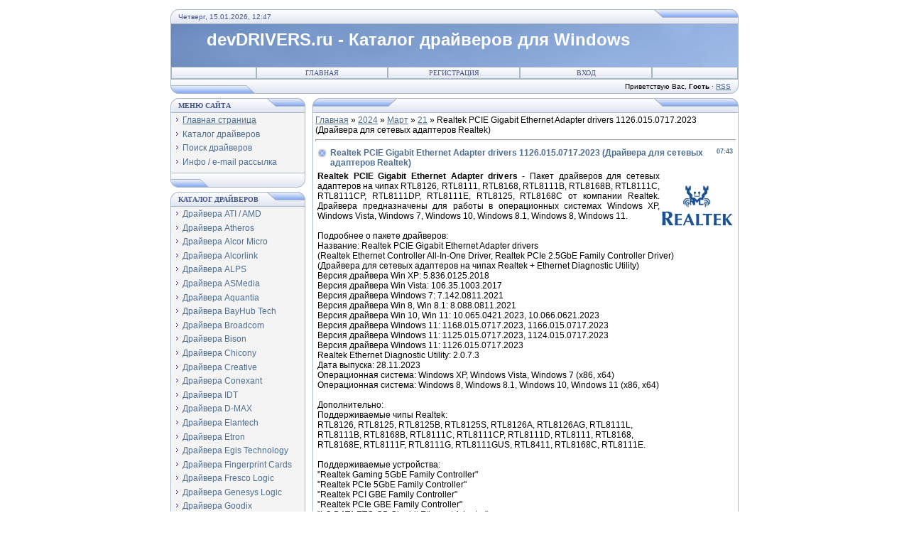

--- FILE ---
content_type: text/html; charset=UTF-8
request_url: https://www.devdrivers.ru/news/realtek_pcie_gigabit_ethernet_adapter_drivers_1126_015_0717_2023_drajvera_dlja_setevykh_adapterov_realtek/2024-03-21-104
body_size: 10756
content:
<html>
<head>
<meta http-equiv="content-type" content="text/html; charset=UTF-8">
<meta name="viewport" content="width=device-width, initial-scale=1.0">
<title>Realtek Gigabit Ethernet Adapter drivers 1126.015.0717.2023 скачать драйверы – devDRIVERS.ru - Каталог драйверов для Windows</title>
<meta name="description" content="Скачать драйверы для сетевого адаптера Realtek PCIE Gigabit Ethernet Adapter версия драйвера 1126.015.0717.2023 на операционные системы Windows 10, Windows 11." />
<meta name="keywords" content="драйверы, сетевой адаптер, драйвер на сетевой адаптер, драйвер, realtek, gigabit, ethernet, pcie, adapter, controller, windows 10, windows 11, drivers" />
<link rel="canonical" href="https://www.devdrivers.ru/news/realtek_pcie_gigabit_ethernet_adapter_drivers_1126_015_0717_2023_drajvera_dlja_setevykh_adapterov_realtek/2024-03-21-104" />
<link rel="image_src" href="https://www.devdrivers.ru/drivers/realtek.jpg" />
<meta name="twitter:card" content="summary">
<meta name="twitter:site" content="@devDRIVERS_ru">
<meta name="twitter:creator" content="@devDRIVERS_ru">
<meta name="twitter:title" content="Realtek PCIE Gigabit Ethernet Adapter drivers 1126.015.0717.2023 (Драйвера для сетевых адаптеров Realtek)">
<meta name="twitter:description" content="Realtek PCIE Gigabit Ethernet Adapter drivers - Пакет драйверов для сетевых адаптеров на чипах RTL81...">
<meta name="twitter:url" content="https://www.devdrivers.ru/news/realtek_pcie_gigabit_ethernet_adapter_drivers_1126_015_0717_2023_drajvera_dlja_setevykh_adapterov_realtek/2024-03-21-104">
<meta name="twitter:image" content="https://www.devdrivers.ru/drivers/realtek.jpg" />
<meta property="og:site_name" content="Каталог драйверов для Windows - devDrivers.ru" /> 
<meta property="og:type" content="article" />
<meta property="og:title" content="Realtek Gigabit Ethernet Adapter drivers 1126.015.0717.2023" />
<meta property="og:description" content="Realtek PCIE Gigabit Ethernet Adapter drivers - Пакет драйверов для сетевых адаптеров на чипах RTL81..." />
<meta property="og:url" content="https://www.devdrivers.ru/news/realtek_pcie_gigabit_ethernet_adapter_drivers_1126_015_0717_2023_drajvera_dlja_setevykh_adapterov_realtek/2024-03-21-104" />
<meta property="og:image" content="https://www.devdrivers.ru/drivers/realtek.jpg" />
<meta property="og:image:secure_url" content="https://www.devdrivers.ru/drivers/realtek.jpg" />
<meta property="og:image:type" content="image/jpeg" />
<meta http-equiv="Pragma" content="no-cache" />
<meta name="referrer" content="origin-when-cross-origin">
<link rel="icon" href="https://www.devdrivers.ru/favicon.svg" type="image/svg+xml">
<link type="text/css" rel="stylesheet" href="/_st/my.css" />
<script type="text/javascript">function chbg(t,f){if (f==1){t.style.background="url('/.s/t/111/1.gif')";}else {t.style.background="url('/.s/t/111/2.gif')";}}</script>

	<link rel="stylesheet" href="/.s/src/base.min.css" />
	<link rel="stylesheet" href="/.s/src/layer7.min.css" />

	<script src="/.s/src/jquery-1.12.4.min.js"></script>
	
	<script src="/.s/src/uwnd.min.js"></script>
	<script src="//s756.ucoz.net/cgi/uutils.fcg?a=uSD&ca=2&ug=999&isp=1&r=0.592332498117365"></script>
	<link rel="stylesheet" href="/.s/src/ulightbox/ulightbox.min.css" />
	<link rel="stylesheet" href="/.s/src/social.css" />
	<script src="/.s/src/ulightbox/ulightbox.min.js"></script>
	<script async defer src="https://www.google.com/recaptcha/api.js?onload=reCallback&render=explicit&hl=ru"></script>
	<script>
/* --- UCOZ-JS-DATA --- */
window.uCoz = {"module":"news","uLightboxType":1,"country":"US","layerType":7,"language":"ru","ssid":"356623117052740436667","sign":{"7252":"Предыдущий","7287":"Перейти на страницу с фотографией.","7254":"Изменить размер","5458":"Следующий","5255":"Помощник","7253":"Начать слайд-шоу","3125":"Закрыть","7251":"Запрошенный контент не может быть загружен. Пожалуйста, попробуйте позже."},"site":{"host":"devdrivers.ucoz.ru","domain":"devdrivers.ru","id":"0devdrivers"}};
/* --- UCOZ-JS-CODE --- */

		function eRateEntry(select, id, a = 65, mod = 'news', mark = +select.value, path = '', ajax, soc) {
			if (mod == 'shop') { path = `/${ id }/edit`; ajax = 2; }
			( !!select ? confirm(select.selectedOptions[0].textContent.trim() + '?') : true )
			&& _uPostForm('', { type:'POST', url:'/' + mod + path, data:{ a, id, mark, mod, ajax, ...soc } });
		}

		function updateRateControls(id, newRate) {
			let entryItem = self['entryID' + id] || self['comEnt' + id];
			let rateWrapper = entryItem.querySelector('.u-rate-wrapper');
			if (rateWrapper && newRate) rateWrapper.innerHTML = newRate;
			if (entryItem) entryItem.querySelectorAll('.u-rate-btn').forEach(btn => btn.remove())
		}
 function uSocialLogin(t) {
			var params = {"vkontakte":{"width":790,"height":400},"yandex":{"width":870,"height":515},"facebook":{"height":520,"width":950},"ok":{"height":390,"width":710},"google":{"width":700,"height":600}};
			var ref = escape(location.protocol + '//' + ('www.devdrivers.ru' || location.hostname) + location.pathname + ((location.hash ? ( location.search ? location.search + '&' : '?' ) + 'rnd=' + Date.now() + location.hash : ( location.search || '' ))));
			window.open('/'+t+'?ref='+ref,'conwin','width='+params[t].width+',height='+params[t].height+',status=1,resizable=1,left='+parseInt((screen.availWidth/2)-(params[t].width/2))+',top='+parseInt((screen.availHeight/2)-(params[t].height/2)-20)+'screenX='+parseInt((screen.availWidth/2)-(params[t].width/2))+',screenY='+parseInt((screen.availHeight/2)-(params[t].height/2)-20));
			return false;
		}
		function TelegramAuth(user){
			user['a'] = 9; user['m'] = 'telegram';
			_uPostForm('', {type: 'POST', url: '/index/sub', data: user});
		}
function loginPopupForm(params = {}) { new _uWnd('LF', ' ', -250, -100, { closeonesc:1, resize:1 }, { url:'/index/40' + (params.urlParams ? '?'+params.urlParams : '') }) }
function reCallback() {
		$('.g-recaptcha').each(function(index, element) {
			element.setAttribute('rcid', index);
			
		if ($(element).is(':empty') && grecaptcha.render) {
			grecaptcha.render(element, {
				sitekey:element.getAttribute('data-sitekey'),
				theme:element.getAttribute('data-theme'),
				size:element.getAttribute('data-size')
			});
		}
	
		});
	}
	function reReset(reset) {
		reset && grecaptcha.reset(reset.previousElementSibling.getAttribute('rcid'));
		if (!reset) for (rel in ___grecaptcha_cfg.clients) grecaptcha.reset(rel);
	}
/* --- UCOZ-JS-END --- */
</script>

	<style>.UhideBlock{display:none; }</style>
	<script type="text/javascript">new Image().src = "//counter.yadro.ru/hit;noadsru?r"+escape(document.referrer)+(screen&&";s"+screen.width+"*"+screen.height+"*"+(screen.colorDepth||screen.pixelDepth))+";u"+escape(document.URL)+";"+Date.now();</script>
</head>
<body bgcolor="#FFFFFF" style="padding:5px;" id="noselect" oncopy="return false" onselectstart="return false" ondragstart="return false">
<div id="utbr8214" rel="s756"></div>
<!--U1AHEADER1Z--><table border="0" cellpadding="0" cellspacing="0" width="800" align="center" >
<tr><td bgcolor="#E4E8F3" width="11"><img border="0" src="/.s/t/111/3.gif" width="11" height="21"></td>
<td bgcolor="#E4E8F3" width="670" background="/.s/t/111/4.gif" class="copy"><font color="#445588">Четверг, 15.01.2026, 12:47</font></td>
<td bgcolor="#E4E8F3" width="119"><img border="0" src="/.s/t/111/5.gif" width="119" height="21"></td></tr>
</table>
<table class="topBorder" border="0" cellpadding="0" cellspacing="0" width="800" height="60" align="center">
 <tr><td bgcolor="#03276E" background="/logo/6.jpg" style="padding-left:50px;font-size:9pt;color:#FFFFFF;"><b><h1><!-- <logo> -->devDRIVERS.ru - Каталог драйверов для Windows</h1><!-- </logo> --></b></td></tr>
</table>
<table border="0" cellpadding="0" cellspacing="0" width="800" align="center">
<tr><td class="topBorder">
<table border="0" cellpadding="0" cellspacing="0" width="100%">
<tr>
<td width="15%" class="topMenu" background="/.s/t/111/2.gif"><img border="0" src="/.s/t/111/7.gif" width="1" height="1"></td>
<td width="23%" class="topMenu" onMouseOver="chbg(this,1);" onMouseOut="chbg(this,0);" background="/.s/t/111/2.gif" align="center"><a href="https://www.devdrivers.ru/" class="menu1"><!--<s5176>-->Главная<!--</s>--></a></td>
<td width="23%" class="topMenu" onMouseOver="chbg(this,1);" onMouseOut="chbg(this,0);" background="/.s/t/111/2.gif" align="center"><a class="menu1" href="/register"><!--<s3089>-->Регистрация<!--</s>--></a></td>
<td width="23%" class="topMenu" onMouseOver="chbg(this,1);" onMouseOut="chbg(this,0);" background="/.s/t/111/2.gif" align="center"><a class="menu1" href="javascript:;" rel="nofollow" onclick="loginPopupForm(); return false;"><!--<s3087>-->Вход<!--</s>--></a></td>
<td width="15%" class="topMenu" background="/.s/t/111/2.gif"><img border="0" src="/.s/t/111/7.gif" width="1" height="1"></td>
</tr>
</table>
</td></tr>
</table>
<table border="0" cellpadding="0" cellspacing="0" width="800" align="center">
<tr>
<td bgcolor="#E4E8F3" width="119"><img border="0" src="/.s/t/111/8.gif" width="119" height="21"></td>
<td bgcolor="#E4E8F3" width="670" background="/.s/t/111/4.gif" align="right" class="copy"><!--<s5212>-->Приветствую Вас<!--</s>-->, <b>Гость</b> &middot; <a href="http://www.devdrivers.ru/news/rss/">RSS</a></td>
<td bgcolor="#E4E8F3" width="11"><img border="0" src="/.s/t/111/9.gif" width="11" height="21"></td></tr>
</table><!--/U1AHEADER1Z-->
<div style="padding:3px"></div>
<!-- <middle> -->
<table border="0" cellpadding="0" cellspacing="0" width="800" align="center">
<tr>
<td width="200" valign="top">
<!--U1CLEFTER1Z--><!-- <block1> -->

<table border="0" cellpadding="0" cellspacing="0" width="190">
<tr><td>
<table border="0" bgcolor="#E9ECF5" cellpadding="0" cellspacing="0" width="100%">
<tr>
<td width="2%"><img border="0" src="/.s/t/111/3.gif" width="11" height="21"></td>
 <td width="70%" background="/.s/t/111/4.gif"><div class="blockTitle"><!-- <bt> --><!--<s5184>--><b>Меню сайта</b><!--</s>--><!-- </bt> --></div></td>
<td width="28%"><img border="0" src="/.s/t/111/10.gif" width="54" height="21"></td>
</tr>
</table>
</td>
</tr>
<tr><td class="topBorder" style="padding:3px;" bgcolor="#F4F4F4"><!-- <bc> --><div id="uMenuDiv1" class="uMenuV" style="position:relative;"><ul class="uMenuRoot">
<li><div class="umn-tl"><div class="umn-tr"><div class="umn-tc"></div></div></div><div class="umn-ml"><div class="umn-mr"><div class="umn-mc"><div class="uMenuItem"><a href="/"><span>Главная страница</span></a></div></div></div></div><div class="umn-bl"><div class="umn-br"><div class="umn-bc"><div class="umn-footer"></div></div></div></div></li>
<li><div class="umn-tl"><div class="umn-tr"><div class="umn-tc"></div></div></div><div class="umn-ml"><div class="umn-mr"><div class="umn-mc"><div class="uMenuItem"><a href="/load"><span>Каталог драйверов</span></a></div></div></div></div><div class="umn-bl"><div class="umn-br"><div class="umn-bc"><div class="umn-footer"></div></div></div></div></li>
<li><div class="umn-tl"><div class="umn-tr"><div class="umn-tc"></div></div></div><div class="umn-ml"><div class="umn-mr"><div class="umn-mc"><div class="uMenuItem"><a href="http://www.devdrivers.ru/gb"><span>Поиск драйверов</span></a></div></div></div></div><div class="umn-bl"><div class="umn-br"><div class="umn-bc"><div class="umn-footer"></div></div></div></div></li>
<li><div class="umn-tl"><div class="umn-tr"><div class="umn-tc"></div></div></div><div class="umn-ml"><div class="umn-mr"><div class="umn-mc"><div class="uMenuItem"><a href="/index/info/0-2"><span>Инфо / e-mail рассылка</span></a></div></div></div></div><div class="umn-bl"><div class="umn-br"><div class="umn-bc"><div class="umn-footer"></div></div></div></div></li></ul></div><script>$(function(){_uBuildMenu('#uMenuDiv1',0,document.location.href+'/','uMenuItemA','uMenuArrow',2500);})</script><!-- </bc> --></td></tr>
<tr><td bgcolor="#E9ECF5"><img border="0" src="/.s/t/111/11.gif" width="190" height="21"></td></tr>
</table>
<div style="padding:3px"></div>

<!-- </block1> -->

<!-- <block3> -->

<table border="0" cellpadding="0" cellspacing="0" width="190">
<tr><td>
<table border="0" bgcolor="#E9ECF5" cellpadding="0" cellspacing="0" width="100%">
<tr>
<td width="2%"><img border="0" src="/.s/t/111/3.gif" width="11" height="21"></td>
 <td width="70%" background="/.s/t/111/4.gif"><div class="blockTitle"><!-- <bt> --><b>Каталог драйверов</b><!-- </bt> --></div></td>
<td width="28%"><img border="0" src="/.s/t/111/10.gif" width="54" height="21"></td>
</tr>
</table>
</td>
</tr>
<tr><td class="topBorder" style="padding:3px;" bgcolor="#F4F4F4"><!-- <bc> --><div id="uMenuDiv2" class="uMenuV" style="position:relative;"><ul class="uMenuRoot">
<li><div class="umn-tl"><div class="umn-tr"><div class="umn-tc"></div></div></div><div class="umn-ml"><div class="umn-mr"><div class="umn-mc"><div class="uMenuItem"><a href="http://www.devdrivers.ru/index/drivers_ati_amd/0-4"><span>Драйвера ATI / AMD</span></a></div></div></div></div><div class="umn-bl"><div class="umn-br"><div class="umn-bc"><div class="umn-footer"></div></div></div></div></li>
<li><div class="umn-tl"><div class="umn-tr"><div class="umn-tc"></div></div></div><div class="umn-ml"><div class="umn-mr"><div class="umn-mc"><div class="uMenuItem"><a href="http://www.devdrivers.ru/index/drivers_atheros/0-14"><span>Драйвера Atheros</span></a></div></div></div></div><div class="umn-bl"><div class="umn-br"><div class="umn-bc"><div class="umn-footer"></div></div></div></div></li>
<li><div class="umn-tl"><div class="umn-tr"><div class="umn-tc"></div></div></div><div class="umn-ml"><div class="umn-mr"><div class="umn-mc"><div class="uMenuItem"><a href="http://www.devdrivers.ru/index/drivers_alcor_micro_alcorlink/0-35"><span>Драйвера Alcor Micro</span></a></div></div></div></div><div class="umn-bl"><div class="umn-br"><div class="umn-bc"><div class="umn-footer"></div></div></div></div></li>
<li><div class="umn-tl"><div class="umn-tr"><div class="umn-tc"></div></div></div><div class="umn-ml"><div class="umn-mr"><div class="umn-mc"><div class="uMenuItem"><a href="http://www.devdrivers.ru/index/drivers_alcor_micro_alcorlink/0-35"><span>Драйвера Alcorlink</span></a></div></div></div></div><div class="umn-bl"><div class="umn-br"><div class="umn-bc"><div class="umn-footer"></div></div></div></div></li>
<li><div class="umn-tl"><div class="umn-tr"><div class="umn-tc"></div></div></div><div class="umn-ml"><div class="umn-mr"><div class="umn-mc"><div class="uMenuItem"><a href="http://www.devdrivers.ru/index/alps_touchpad_drivers/0-46"><span>Драйвера ALPS</span></a></div></div></div></div><div class="umn-bl"><div class="umn-br"><div class="umn-bc"><div class="umn-footer"></div></div></div></div></li>
<li><div class="umn-tl"><div class="umn-tr"><div class="umn-tc"></div></div></div><div class="umn-ml"><div class="umn-mr"><div class="umn-mc"><div class="uMenuItem"><a href="http://www.devdrivers.ru/index/drivers_asmedia/0-42"><span>Драйвера ASMedia</span></a></div></div></div></div><div class="umn-bl"><div class="umn-br"><div class="umn-bc"><div class="umn-footer"></div></div></div></div></li>
<li><div class="umn-tl"><div class="umn-tr"><div class="umn-tc"></div></div></div><div class="umn-ml"><div class="umn-mr"><div class="umn-mc"><div class="uMenuItem"><a href="https://www.devdrivers.ru/index/drajvera_marvell/0-16"><span>Драйвера Aquantia</span></a></div></div></div></div><div class="umn-bl"><div class="umn-br"><div class="umn-bc"><div class="umn-footer"></div></div></div></div></li>
<li><div class="umn-tl"><div class="umn-tr"><div class="umn-tc"></div></div></div><div class="umn-ml"><div class="umn-mr"><div class="umn-mc"><div class="uMenuItem"><a href="https://www.devdrivers.ru/index/drajvera_02micro/0-31"><span>Драйвера BayHub Tech</span></a></div></div></div></div><div class="umn-bl"><div class="umn-br"><div class="umn-bc"><div class="umn-footer"></div></div></div></div></li>
<li><div class="umn-tl"><div class="umn-tr"><div class="umn-tc"></div></div></div><div class="umn-ml"><div class="umn-mr"><div class="umn-mc"><div class="uMenuItem"><a href="http://www.devdrivers.ru/index/drivers_broadcom_widcomm/0-8"><span>Драйвера Broadcom</span></a></div></div></div></div><div class="umn-bl"><div class="umn-br"><div class="umn-bc"><div class="umn-footer"></div></div></div></div></li>
<li><div class="umn-tl"><div class="umn-tr"><div class="umn-tc"></div></div></div><div class="umn-ml"><div class="umn-mr"><div class="umn-mc"><div class="uMenuItem"><a href="http://www.devdrivers.ru/index/drivers_bison/0-32"><span>Драйвера Bison</span></a></div></div></div></div><div class="umn-bl"><div class="umn-br"><div class="umn-bc"><div class="umn-footer"></div></div></div></div></li>
<li><div class="umn-tl"><div class="umn-tr"><div class="umn-tc"></div></div></div><div class="umn-ml"><div class="umn-mr"><div class="umn-mc"><div class="uMenuItem"><a href="http://www.devdrivers.ru/index/drivers_chicony/0-26"><span>Драйвера Chicony</span></a></div></div></div></div><div class="umn-bl"><div class="umn-br"><div class="umn-bc"><div class="umn-footer"></div></div></div></div></li>
<li><div class="umn-tl"><div class="umn-tr"><div class="umn-tc"></div></div></div><div class="umn-ml"><div class="umn-mr"><div class="umn-mc"><div class="uMenuItem"><a href="https://www.devdrivers.ru/index/drivers_creative/0-51"><span>Драйвера Creative</span></a></div></div></div></div><div class="umn-bl"><div class="umn-br"><div class="umn-bc"><div class="umn-footer"></div></div></div></div></li>
<li><div class="umn-tl"><div class="umn-tr"><div class="umn-tc"></div></div></div><div class="umn-ml"><div class="umn-mr"><div class="umn-mc"><div class="uMenuItem"><a href="http://www.devdrivers.ru/index/drivers_conexant/0-30"><span>Драйвера Conexant</span></a></div></div></div></div><div class="umn-bl"><div class="umn-br"><div class="umn-bc"><div class="umn-footer"></div></div></div></div></li>
<li><div class="umn-tl"><div class="umn-tr"><div class="umn-tc"></div></div></div><div class="umn-ml"><div class="umn-mr"><div class="umn-mc"><div class="uMenuItem"><a href="http://www.devdrivers.ru/index/drivers_idt/0-43"><span>Драйвера IDT</span></a></div></div></div></div><div class="umn-bl"><div class="umn-br"><div class="umn-bc"><div class="umn-footer"></div></div></div></div></li>
<li><div class="umn-tl"><div class="umn-tr"><div class="umn-tc"></div></div></div><div class="umn-ml"><div class="umn-mr"><div class="umn-mc"><div class="uMenuItem"><a href="http://www.devdrivers.ru/index/drivers_d_max/0-15"><span>Драйвера D-MAX</span></a></div></div></div></div><div class="umn-bl"><div class="umn-br"><div class="umn-bc"><div class="umn-footer"></div></div></div></div></li>
<li><div class="umn-tl"><div class="umn-tr"><div class="umn-tc"></div></div></div><div class="umn-ml"><div class="umn-mr"><div class="umn-mc"><div class="uMenuItem"><a href="http://www.devdrivers.ru/index/drivers_elantech/0-27"><span>Драйвера Elantech</span></a></div></div></div></div><div class="umn-bl"><div class="umn-br"><div class="umn-bc"><div class="umn-footer"></div></div></div></div></li>
<li><div class="umn-tl"><div class="umn-tr"><div class="umn-tc"></div></div></div><div class="umn-ml"><div class="umn-mr"><div class="umn-mc"><div class="uMenuItem"><a href="http://www.devdrivers.ru/index/drivers_etron/0-40"><span>Драйвера Etron</span></a></div></div></div></div><div class="umn-bl"><div class="umn-br"><div class="umn-bc"><div class="umn-footer"></div></div></div></div></li>
<li><div class="umn-tl"><div class="umn-tr"><div class="umn-tc"></div></div></div><div class="umn-ml"><div class="umn-mr"><div class="umn-mc"><div class="uMenuItem"><a href="https://www.devdrivers.ru/index/drajvera_egis_technology_inc/0-56"><span>Драйвера Egis Technology</span></a></div></div></div></div><div class="umn-bl"><div class="umn-br"><div class="umn-bc"><div class="umn-footer"></div></div></div></div></li>
<li><div class="umn-tl"><div class="umn-tr"><div class="umn-tc"></div></div></div><div class="umn-ml"><div class="umn-mr"><div class="umn-mc"><div class="uMenuItem"><a href="https://www.devdrivers.ru/index/drivers_fingerprint_cards_ab/0-57"><span>Драйвера Fingerprint Cards</span></a></div></div></div></div><div class="umn-bl"><div class="umn-br"><div class="umn-bc"><div class="umn-footer"></div></div></div></div></li>
<li><div class="umn-tl"><div class="umn-tr"><div class="umn-tc"></div></div></div><div class="umn-ml"><div class="umn-mr"><div class="umn-mc"><div class="uMenuItem"><a href="http://www.devdrivers.ru/index/drivers_fresco_logic/0-39"><span>Драйвера Fresco Logic</span></a></div></div></div></div><div class="umn-bl"><div class="umn-br"><div class="umn-bc"><div class="umn-footer"></div></div></div></div></li>
<li><div class="umn-tl"><div class="umn-tr"><div class="umn-tc"></div></div></div><div class="umn-ml"><div class="umn-mr"><div class="umn-mc"><div class="uMenuItem"><a href="http://www.devdrivers.ru/index/drivers_genesys_logic/0-49"><span>Драйвера Genesys Logic</span></a></div></div></div></div><div class="umn-bl"><div class="umn-br"><div class="umn-bc"><div class="umn-footer"></div></div></div></div></li>
<li><div class="umn-tl"><div class="umn-tr"><div class="umn-tc"></div></div></div><div class="umn-ml"><div class="umn-mr"><div class="umn-mc"><div class="uMenuItem"><a href="https://www.devdrivers.ru/index/drajvera_goodix/0-55"><span>Драйвера Goodix</span></a></div></div></div></div><div class="umn-bl"><div class="umn-br"><div class="umn-bc"><div class="umn-footer"></div></div></div></div></li>
<li><div class="umn-tl"><div class="umn-tr"><div class="umn-tc"></div></div></div><div class="umn-ml"><div class="umn-mr"><div class="umn-mc"><div class="uMenuItem"><a href="http://www.devdrivers.ru/index/drivers_intel/0-7"><span>Драйвера Intel</span></a></div></div></div></div><div class="umn-bl"><div class="umn-br"><div class="umn-bc"><div class="umn-footer"></div></div></div></div></li>
<li><div class="umn-tl"><div class="umn-tr"><div class="umn-tc"></div></div></div><div class="umn-ml"><div class="umn-mr"><div class="umn-mc"><div class="uMenuItem"><a href="http://www.devdrivers.ru/index/drivers_jmicron/0-18"><span>Драйвера JMicron</span></a></div></div></div></div><div class="umn-bl"><div class="umn-br"><div class="umn-bc"><div class="umn-footer"></div></div></div></div></li>
<li><div class="umn-tl"><div class="umn-tr"><div class="umn-tc"></div></div></div><div class="umn-ml"><div class="umn-mr"><div class="umn-mc"><div class="uMenuItem"><a href="http://www.devdrivers.ru/index/drivers_marvell/0-16"><span>Драйвера Marvell</span></a></div></div></div></div><div class="umn-bl"><div class="umn-br"><div class="umn-bc"><div class="umn-footer"></div></div></div></div></li>
<li><div class="umn-tl"><div class="umn-tr"><div class="umn-tc"></div></div></div><div class="umn-ml"><div class="umn-mr"><div class="umn-mc"><div class="uMenuItem"><a href="http://www.devdrivers.ru/index/drivers_ralink/0-17"><span>Драйвера MediaTek</span></a></div></div></div></div><div class="umn-bl"><div class="umn-br"><div class="umn-bc"><div class="umn-footer"></div></div></div></div></li>
<li><div class="umn-tl"><div class="umn-tr"><div class="umn-tc"></div></div></div><div class="umn-ml"><div class="umn-mr"><div class="umn-mc"><div class="uMenuItem"><a href="http://www.devdrivers.ru/index/drivers_motorola/0-21"><span>Драйвера Motorola</span></a></div></div></div></div><div class="umn-bl"><div class="umn-br"><div class="umn-bc"><div class="umn-footer"></div></div></div></div></li>
<li><div class="umn-tl"><div class="umn-tr"><div class="umn-tc"></div></div></div><div class="umn-ml"><div class="umn-mr"><div class="umn-mc"><div class="uMenuItem"><a href="http://www.devdrivers.ru/index/drivers_nvidia/0-9"><span>Драйвера Nvidia</span></a></div></div></div></div><div class="umn-bl"><div class="umn-br"><div class="umn-bc"><div class="umn-footer"></div></div></div></div></li>
<li><div class="umn-tl"><div class="umn-tr"><div class="umn-tc"></div></div></div><div class="umn-ml"><div class="umn-mr"><div class="umn-mc"><div class="uMenuItem"><a href="http://www.devdrivers.ru/index/drivers_nec/0-29"><span>Драйвера NEC</span></a></div></div></div></div><div class="umn-bl"><div class="umn-br"><div class="umn-bc"><div class="umn-footer"></div></div></div></div></li>
<li><div class="umn-tl"><div class="umn-tr"><div class="umn-tc"></div></div></div><div class="umn-ml"><div class="umn-mr"><div class="umn-mc"><div class="uMenuItem"><a href="http://www.devdrivers.ru/index/drivers_02micro/0-31"><span>Драйвера 02Micro</span></a></div></div></div></div><div class="umn-bl"><div class="umn-br"><div class="umn-bc"><div class="umn-footer"></div></div></div></div></li>
<li><div class="umn-tl"><div class="umn-tr"><div class="umn-tc"></div></div></div><div class="umn-ml"><div class="umn-mr"><div class="umn-mc"><div class="uMenuItem"><a href="http://www.devdrivers.ru/index/drivers_ralink/0-17"><span>Драйвера Ralink</span></a></div></div></div></div><div class="umn-bl"><div class="umn-br"><div class="umn-bc"><div class="umn-footer"></div></div></div></div></li>
<li><div class="umn-tl"><div class="umn-tr"><div class="umn-tc"></div></div></div><div class="umn-ml"><div class="umn-mr"><div class="umn-mc"><div class="uMenuItem"><a href="http://www.devdrivers.ru/index/drivers_realtek/0-5"><span>Драйвера Realtek</span></a></div></div></div></div><div class="umn-bl"><div class="umn-br"><div class="umn-bc"><div class="umn-footer"></div></div></div></div></li>
<li><div class="umn-tl"><div class="umn-tr"><div class="umn-tc"></div></div></div><div class="umn-ml"><div class="umn-mr"><div class="umn-mc"><div class="uMenuItem"><a href="http://www.devdrivers.ru/index/drivers_renesas/0-29"><span>Драйвера Renesas</span></a></div></div></div></div><div class="umn-bl"><div class="umn-br"><div class="umn-bc"><div class="umn-footer"></div></div></div></div></li>
<li><div class="umn-tl"><div class="umn-tr"><div class="umn-tc"></div></div></div><div class="umn-ml"><div class="umn-mr"><div class="umn-mc"><div class="uMenuItem"><a href="http://www.devdrivers.ru/index/drivers_ricoh/0-22"><span>Драйвера Ricoh</span></a></div></div></div></div><div class="umn-bl"><div class="umn-br"><div class="umn-bc"><div class="umn-footer"></div></div></div></div></li>
<li><div class="umn-tl"><div class="umn-tr"><div class="umn-tc"></div></div></div><div class="umn-ml"><div class="umn-mr"><div class="umn-mc"><div class="uMenuItem"><a href="http://www.devdrivers.ru/index/drivers_sentelic/0-38"><span>Драйвера Sentelic</span></a></div></div></div></div><div class="umn-bl"><div class="umn-br"><div class="umn-bc"><div class="umn-footer"></div></div></div></div></li>
<li><div class="umn-tl"><div class="umn-tr"><div class="umn-tc"></div></div></div><div class="umn-ml"><div class="umn-mr"><div class="umn-mc"><div class="uMenuItem"><a href="http://www.devdrivers.ru/index/drivers_sis/0-41"><span>Драйвера SIS</span></a></div></div></div></div><div class="umn-bl"><div class="umn-br"><div class="umn-bc"><div class="umn-footer"></div></div></div></div></li>
<li><div class="umn-tl"><div class="umn-tr"><div class="umn-tc"></div></div></div><div class="umn-ml"><div class="umn-mr"><div class="umn-mc"><div class="uMenuItem"><a href="http://www.devdrivers.ru/index/drivers_silicon_motion/0-44"><span>Драйвера Silicon Motion</span></a></div></div></div></div><div class="umn-bl"><div class="umn-br"><div class="umn-bc"><div class="umn-footer"></div></div></div></div></li>
<li><div class="umn-tl"><div class="umn-tr"><div class="umn-tc"></div></div></div><div class="umn-ml"><div class="umn-mr"><div class="umn-mc"><div class="uMenuItem"><a href="https://www.devdrivers.ru/index/drajvera_sonix/0-54"><span>Драйвера Sonix Technology</span></a></div></div></div></div><div class="umn-bl"><div class="umn-br"><div class="umn-bc"><div class="umn-footer"></div></div></div></div></li>
<li><div class="umn-tl"><div class="umn-tr"><div class="umn-tc"></div></div></div><div class="umn-ml"><div class="umn-mr"><div class="umn-mc"><div class="uMenuItem"><a href="http://www.devdrivers.ru/index/drivers_sunplusit/0-50"><span>Драйвера Sunplus Innovation</span></a></div></div></div></div><div class="umn-bl"><div class="umn-br"><div class="umn-bc"><div class="umn-footer"></div></div></div></div></li>
<li><div class="umn-tl"><div class="umn-tr"><div class="umn-tc"></div></div></div><div class="umn-ml"><div class="umn-mr"><div class="umn-mc"><div class="uMenuItem"><a href="http://www.devdrivers.ru/index/drivers_synaptics/0-23"><span>Драйвера Synaptics</span></a></div></div></div></div><div class="umn-bl"><div class="umn-br"><div class="umn-bc"><div class="umn-footer"></div></div></div></div></li>
<li><div class="umn-tl"><div class="umn-tr"><div class="umn-tc"></div></div></div><div class="umn-ml"><div class="umn-mr"><div class="umn-mc"><div class="uMenuItem"><a href="http://www.devdrivers.ru/index/drivers_toshiba/0-13"><span>Драйвера Toshiba</span></a></div></div></div></div><div class="umn-bl"><div class="umn-br"><div class="umn-bc"><div class="umn-footer"></div></div></div></div></li>
<li><div class="umn-tl"><div class="umn-tr"><div class="umn-tc"></div></div></div><div class="umn-ml"><div class="umn-mr"><div class="umn-mc"><div class="uMenuItem"><a href="http://www.devdrivers.ru/index/drajvera_texas_instruments/0-45"><span>Драйвера Texas Instruments</span></a></div></div></div></div><div class="umn-bl"><div class="umn-br"><div class="umn-bc"><div class="umn-footer"></div></div></div></div></li>
<li><div class="umn-tl"><div class="umn-tr"><div class="umn-tc"></div></div></div><div class="umn-ml"><div class="umn-mr"><div class="umn-mc"><div class="uMenuItem"><a href="http://www.devdrivers.ru/index/drivers_atheros/0-14"><span>Драйвера Qualcomm</span></a></div></div></div></div><div class="umn-bl"><div class="umn-br"><div class="umn-bc"><div class="umn-footer"></div></div></div></div></li>
<li><div class="umn-tl"><div class="umn-tr"><div class="umn-tc"></div></div></div><div class="umn-ml"><div class="umn-mr"><div class="umn-mc"><div class="uMenuItem"><a href="http://www.devdrivers.ru/index/drivers_via/0-6"><span>Драйвера VIA</span></a></div></div></div></div><div class="umn-bl"><div class="umn-br"><div class="umn-bc"><div class="umn-footer"></div></div></div></div></li></ul></div><script>$(function(){_uBuildMenu('#uMenuDiv2',0,document.location.href+'/','uMenuItemA','uMenuArrow',2500);})</script><!-- </bc> --></td></tr>
<tr><td bgcolor="#E9ECF5"><img border="0" src="/.s/t/111/11.gif" width="190" height="21"></td></tr>
</table>
<div style="padding:3px"></div>

<!-- </block3> -->

<!-- <block2> -->

<!-- </block2> -->

<!-- <block1647> -->
<!-- <md1647> --><!-- </md> -->
<table border="0" cellpadding="0" cellspacing="0" width="190">
<tr><td>
<table border="0" bgcolor="#E9ECF5" cellpadding="0" cellspacing="0" width="100%">
<tr>
<td width="2%"><img border="0" src="/.s/t/111/3.gif" width="11" height="21"></td>
 <td width="70%" background="/.s/t/111/4.gif"><div class="blockTitle"><!-- <bt> --><b>Новые драйвера</b><!-- </bt> --></div></td>
<td width="28%"><img border="0" src="/.s/t/111/10.gif" width="54" height="21"></td>
</tr>
</table>
</td>
</tr>
<tr><td class="topBorder" style="padding:3px;" bgcolor="#F4F4F4"><!-- <bc> --><script type="text/javascript" src="https://www.devdrivers.ru/informer/2"></script><!-- </bc> --></td></tr>
<tr><td bgcolor="#E9ECF5"><img border="0" src="/.s/t/111/11.gif" width="190" height="21"></td></tr>
</table>
<div style="padding:3px"></div>
<!-- <mde> --><!-- </mde> -->
<!-- </block1647> -->

<!-- <block5> -->

<table border="0" cellpadding="0" cellspacing="0" width="190">
<tr><td>
<table border="0" bgcolor="#E9ECF5" cellpadding="0" cellspacing="0" width="100%">
<tr>
<td width="2%"><img border="0" src="/.s/t/111/3.gif" width="11" height="21"></td>
 <td width="70%" background="/.s/t/111/4.gif"><div class="blockTitle"><!-- <bt> --><b>Поиск драйверов</b><!-- </bt> --></div></td>
<td width="28%"><img border="0" src="/.s/t/111/10.gif" width="54" height="21"></td>
</tr>
</table>
</td>
</tr>
<tr><td class="topBorder" style="padding:3px;" bgcolor="#F4F4F4"><div align="center"><!-- <bc> -->
		<div class="searchForm">
			<form onsubmit="this.sfSbm.disabled=true" method="get" style="margin:0" action="/search/">
				<div align="center" class="schQuery">
					<input type="text" name="q" maxlength="30" size="20" class="queryField" />
				</div>
				<div align="center" class="schBtn">
					<input type="submit" class="searchSbmFl" name="sfSbm" value="Найти" />
				</div>
				<input type="hidden" name="t" value="0">
			</form>
		</div><!-- </bc> --></div></td></tr>
<tr><td bgcolor="#E9ECF5"><img border="0" src="/.s/t/111/11.gif" width="190" height="21"></td></tr>
</table>
<div style="padding:3px"></div>

<!-- </block5> -->

<!-- <block8486> -->
<table border="0" cellpadding="0" cellspacing="0" width="190">
<tr><td>
<table border="0" bgcolor="#E9ECF5" cellpadding="0" cellspacing="0" width="100%">
<tr>
<td width="2%"><img border="0" src="/.s/t/111/3.gif" width="11" height="21"></td>
 <td width="70%" background="/.s/t/111/4.gif"><div class="blockTitle"><!-- <bt> --><b>Кнопка сайта</b><!-- </bt> --></div></td>
<td width="28%"><img border="0" src="/.s/t/111/10.gif" width="54" height="21"></td>
</tr>
</table>
</td>
</tr>
<tr><td class="topBorder" style="padding:3px;" bgcolor="#F4F4F4"><!-- <bc> --><script language="JavaScript"> 
<!-- 
function popup1() 
{ 
prompt('Код кнопки','<a href="https://www.devdrivers.ru/" target="_blank" alt="Драйвера, Поиск драйверов"><img src="https://www.devdrivers.ru/images/banner88x31.gif" alt="Драйвера, Поиск драйверов" title="Драйвера, Поиск драйверов" width="88" height="31" border="0"></a>'); 
return false; 
} 
//--> 
</script> 
<a href="https://www.devdrivers.ru/" target="_self" alt="Драйвера, Поиск драйверов"><center><img src="https://www.devdrivers.ru/images/banner88x31.gif" alt="Драйвера для Windows" title="Драйвера, Поиск драйверов" width="88" border="0" height="31"></center></a><br>
<form>
<center> 
<input value="Получить код кнопки" onclick="popup1()" type="button"> 
</center></form><!-- </bc> --></td></tr>
<tr><td bgcolor="#E9ECF5"><img border="0" src="/.s/t/111/11.gif" width="190" height="21"></td></tr>
</table>
<div style="padding:3px"></div>
<!-- </block8486> -->

<!-- <block11> -->
<table border="0" cellpadding="0" cellspacing="0" width="190">
<tr><td>
<table border="0" bgcolor="#E9ECF5" cellpadding="0" cellspacing="0" width="100%">
<tr>
<td width="2%"><img border="0" src="/.s/t/111/3.gif" width="11" height="21"></td>
 <td width="70%" background="/.s/t/111/4.gif"><div class="blockTitle"><!-- <bt> --><!--<s5195>--><b>Статистика</b><!--</s>--><!-- </bt> --></div></td>
<td width="28%"><img border="0" src="/.s/t/111/10.gif" width="54" height="21"></td>
</tr>
</table>
</td>
</tr>
<tr><td class="topBorder" style="padding:3px;" bgcolor="#F4F4F4"><div align="center"><!-- <bc> -->
<noindex>
<!--LiveInternet counter--><script type="text/javascript"><!--
document.write("<a href='http://www.liveinternet.ru/click' "+
"target=_blank><img src='//counter.yadro.ru/hit?t11.10;r"+
escape(document.referrer)+((typeof(screen)=="undefined")?"":
";s"+screen.width+"*"+screen.height+"*"+(screen.colorDepth?
screen.colorDepth:screen.pixelDepth))+";u"+escape(document.URL)+
";"+Math.random()+
"' alt='' title='LiveInternet: показано число просмотров за 24"+
" часа, посетителей за 24 часа и за сегодня' "+
"border='0' width='88' height='31'><\/a>")
//--></script><!--/LiveInternet-->
</noindex>
<!-- Yandex.Metrika counter --> 
<script type="text/javascript" > (function(m,e,t,r,i,k,a){m[i]=m[i]||function(){(m[i].a=m[i].a||[]).push(arguments)}; m[i].l=1*new Date();k=e.createElement(t),a=e.getElementsByTagName(t)[0],k.async=1,k.src=r,a.parentNode.insertBefore(k,a)}) (window, document, "script", "https://mc.yandex.ru/metrika/tag.js", "ym"); ym(82815391, "init", { clickmap:true, trackLinks:true, accurateTrackBounce:true }); </script> <noscript><div><img src="https://mc.yandex.ru/watch/82815391" style="position:absolute; left:-9999px;" alt="" /></div></noscript> 
<!-- /Yandex.Metrika counter --><!-- </bc> --></div></td></tr>
<tr><td bgcolor="#E9ECF5"><img border="0" src="/.s/t/111/11.gif" width="190" height="21"></td></tr>
</table>
<div style="padding:3px"></div>
<!-- </block11> --><!--/U1CLEFTER1Z-->
</td>
<td valign="top" height="100%">
<table border="0" cellpadding="0" cellspacing="0" width="600" height="100%">
<tr>
<td bgcolor="#E9ECF5"><img border="0" src="/.s/t/111/12.gif" width="119" height="21"></td>
<td bgcolor="#E9ECF5" width="362" background="/.s/t/111/4.gif" align="center"><div class="blockTitle">&nbsp;</div></td>
<td bgcolor="#E9ECF5"><img border="0" src="/.s/t/111/5.gif" width="119" height="21"></td>
</tr>
<tr>
<td colspan="3" class="topBorder" style="padding:3px;" width="600" height="100%" valign="top"><!-- <body> --><a href="https://www.devdrivers.ru/"><!--<s5176>-->Главная<!--</s>--></a> &raquo; <a class="dateBar breadcrumb-item" href="/news/2024-00">2024</a> <span class="breadcrumb-sep">&raquo;</span> <a class="dateBar breadcrumb-item" href="/news/2024-03">Март</a> <span class="breadcrumb-sep">&raquo;</span> <a class="dateBar breadcrumb-item" href="/news/2024-03-21">21</a> &raquo; Realtek PCIE Gigabit Ethernet Adapter drivers 1126.015.0717.2023 (Драйвера для сетевых адаптеров Realtek)
<hr />

<table border="0" width="100%" cellspacing="1" cellpadding="2" class="eBlock">
<tr><td width="90%"><div class="eTitle"><div style="float:right;font-size:9px;">07:43 </div>Realtek PCIE Gigabit Ethernet Adapter drivers 1126.015.0717.2023 (Драйвера для сетевых адаптеров Realtek)</div></td></tr>
<tr><td class="eMessage"><b><img alt="Realtek PCIE Gigabit Ethernet Adapter drivers" src="/drivers/realtek.jpg" align="right">Realtek PCIE Gigabit Ethernet Adapter drivers </b>-
 Пакет драйверов для сетевых адаптеров на чипах RTL8126, RTL8111, RTL8168, 
RTL8111B, RTL8168B, RTL8111C, RTL8111CP, RTL8111DP, RTL8111E, RTL8125, RTL8168C от компании Realtek. Драйвера предназначены для 
работы в операционных системах Windows XP, Windows Vista, 
Windows 7, Windows 10, Windows 8.1, Windows 8, Windows 11.<a href="https://www.devdrivers.ru" target="_blank"><br></a><br>Подробнее о пакете драйверов:<br><div>Название: Realtek PCIE Gigabit Ethernet Adapter drivers<br></div>(Realtek Ethernet Controller All-In-One Driver, Realtek PCIe 2.5GbE Family Controller Driver)<br>(Драйвера для сетевых адаптеров на чипах Realtek + Ethernet Diagnostic Utility)<br>Версия драйвера Win XP: 5.836.0125.2018<br>Версия драйвера Win Vista: 106.35.1003.2017<br>Версия драйвера Windows 7: 7.142.0811.2021<br>Версия драйвера Win 8, Win 8.1: 8.088.0811.2021<br>Версия драйвера Win 10, Win 11: 10.065.0421.2023, 10.066.0621.2023<br><div>Версия драйвера Windows 11: 1168.015.0717.2023, 1166.015.0717.2023<br></div><div>Версия драйвера Windows 11: 1125.015.0717.2023, 1124.015.0717.2023<br></div><div>Версия драйвера Windows 11: 1126.015.0717.2023<br></div><div>Realtek Ethernet Diagnostic Utility: 2.0.7.3</div>Дата выпуска: 28.11.2023<br><div>Операционная система: Windows XP, Windows Vista, Windows 7 (x86, x64)<br></div><div>Операционная система: Windows 8, Windows 8.1, Windows 10, Windows 11 (x86, x64)</div><br>Дополнительно:<br><div>Поддерживаемые чипы Realtek:</div><div>RTL8126, RTL8125, RTL8125B, RTL8125S, RTL8126A, RTL8126AG, RTL8111L, <br></div><div>RTL8111B, RTL8168B, RTL8111C, RTL8111CP, RTL8111D, RTL8111, RTL8168, <br></div><div>RTL8168E, RTL8111F, RTL8111G, RTL8111GUS, RTL8411, RTL8168C, RTL8111E.<br></div><br><div>Поддерживаемые устройства:</div><div>"Realtek Gaming 5GbE Family Controller"<br>"Realtek PCIe 5GbE Family Controller"</div>"Realtek PCI GBE Family Controller"<br><div>"Realtek PCIe GBE Family Controller"</div><div>"I-O DATA ETG-CB Gigabit Ethernet Adapter"<br>"2.5 Gigabit Ethernet PCI Express Adapter"<br>"Killer E2500 Gigabit Ethernet Controller"</div>"Realtek PCIe FE Family Controller"<br><div>"Realtek PCIe 2.5GbE Family Controller"</div>"Realtek Gaming 2.5GbE Family Controller"<br>"Sitecom Gigabit-Ethernet PCI Adapter LN-027"<br>"ZyXEL GN680-T Gigabit PCI Adapter"<br>"I-O DATA ETG-PCI Gigabit Ethernet Adapter"<br>"Killer E2600 Gigabit Ethernet Controller"<br>"Killer E3100G 2.5 Gigabit Ethernet Controller"<br><div>"Killer E3000 2.5 Gigabit Ethernet Controller"</div><div>"Allied Telesis AT-2715FX 100Mb Fiber Ethernet"<br>"Allied Telesis AT-2915SP Fiber Ethernet"<br>"Allied Telesis AT-29M2aBA Fiber Ethernet"<br>"Allied Telesis AT-2915GP POE Fiber Ethernet"<br></div><br><div>Поддерживаемые устройства (код экземпляра): (не полный список)</div><div><div>PCI&#92;VEN_10EC&amp;DEV_8125</div><div>PCI&#92;VEN_10EC&amp;DEV_8225<br></div>PCI&#92;VEN_10EC&amp;DEV_8167</div><div>PCI&#92;VEN_10EC&amp;DEV_8169<br>PCI&#92;VEN_1432&amp;DEV_9230<br>PCI&#92;VEN_1737&amp;DEV_1032<br>PCI&#92;VEN_16EC&amp;DEV_0116<br><div>PCI&#92;VEN_10EC&amp;DEV_8137</div><div>PCI&#92;VEN_10EC&amp;DEV_8136</div></div>PCI&#92;VEN_1186&amp;DEV_4300<br><div>PCI&#92;VEN_10EC&amp;DEV_8168<br>PCI&#92;VEN_10EC&amp;DEV_8161</div><div>PCI&#92;VEN_10EC&amp;DEV_8126<br>PCI&#92;VEN_10EC&amp;DEV_8168&amp;SUBSYS_8499103C ; HP<br>PCI&#92;VEN_10EC&amp;DEV_8168&amp;SUBSYS_849A103C ; HP<br>PCI&#92;VEN_10EC&amp;DEV_8168&amp;SUBSYS_849B103C ; HP<br>PCI&#92;VEN_10EC&amp;DEV_8168&amp;SUBSYS_849C103C ; HP<br>PCI&#92;VEN_10EC&amp;DEV_8168&amp;SUBSYS_849D103C ; HP<br>PCI&#92;VEN_10EC&amp;DEV_8168&amp;SUBSYS_849E103C ; HP<br>PCI&#92;VEN_10EC&amp;DEV_8168&amp;SUBSYS_849F103C ; HP<br>PCI&#92;VEN_10EC&amp;DEV_8168&amp;SUBSYS_84A0103C ; HP<br>PCI&#92;VEN_10EC&amp;DEV_8168&amp;SUBSYS_84A1103C ; HP<br>PCI&#92;VEN_10EC&amp;DEV_8168&amp;SUBSYS_84A2103C ; HP<br>PCI&#92;VEN_10EC&amp;DEV_8168&amp;SUBSYS_84A3103C ; HP<br>PCI&#92;VEN_10EC&amp;DEV_8168&amp;SUBSYS_84A4103C ; HP<br>PCI&#92;VEN_10EC&amp;DEV_8168&amp;SUBSYS_84A5103C ; HP<br>PCI&#92;VEN_10EC&amp;DEV_8168&amp;SUBSYS_84A6103C ; HP<br>PCI&#92;VEN_10EC&amp;DEV_8168&amp;SUBSYS_84A7103C ; HP<br>PCI&#92;VEN_10EC&amp;DEV_8168&amp;SUBSYS_84A8103C ; HP<br>PCI&#92;VEN_10EC&amp;DEV_8168&amp;SUBSYS_84A9103C ; HP<br>PCI&#92;VEN_10EC&amp;DEV_8168&amp;SUBSYS_84AA103C ; HP<br>PCI&#92;VEN_10EC&amp;DEV_8168&amp;SUBSYS_84AB103C ; HP<br>PCI&#92;VEN_10EC&amp;DEV_8168&amp;SUBSYS_84AC103C ; HP<br>PCI&#92;VEN_10EC&amp;DEV_8168&amp;SUBSYS_84AD103C ; HP<br>PCI&#92;VEN_10EC&amp;DEV_8168&amp;SUBSYS_84AE103C ; HP<br>PCI&#92;VEN_10EC&amp;DEV_8168&amp;SUBSYS_84AF103C ; HP<br>PCI&#92;VEN_10EC&amp;DEV_8168&amp;SUBSYS_84B0103C ; HP<br>PCI&#92;VEN_10EC&amp;DEV_8168&amp;SUBSYS_84B1103C ; HP<br>PCI&#92;VEN_10EC&amp;DEV_8168&amp;SUBSYS_84B2103C ; HP<br>PCI&#92;VEN_10EC&amp;DEV_8168&amp;SUBSYS_84B3103C ; HP<br>PCI&#92;VEN_10EC&amp;DEV_8168&amp;SUBSYS_84B4103C ; HP<br>PCI&#92;VEN_10EC&amp;DEV_8168&amp;SUBSYS_84B5103C ; HP<br>PCI&#92;VEN_10EC&amp;DEV_8168&amp;SUBSYS_84B6103C ; HP<br>PCI&#92;VEN_10EC&amp;DEV_8168&amp;SUBSYS_84B7103C ; HP<br>PCI&#92;VEN_10EC&amp;DEV_8168&amp;SUBSYS_84B9103C ; HP<br>PCI&#92;VEN_10EC&amp;DEV_8168&amp;SUBSYS_84BA103C ; HP<br>PCI&#92;VEN_10EC&amp;DEV_8168&amp;SUBSYS_84BB103C ; HP<br>PCI&#92;VEN_10EC&amp;DEV_8168&amp;SUBSYS_84BC103C ; HP<br>PCI&#92;VEN_10EC&amp;DEV_8168&amp;SUBSYS_84BD103C ; HP<br>PCI&#92;VEN_10EC&amp;DEV_8168&amp;SUBSYS_84BE103C ; HP<br>PCI&#92;VEN_10EC&amp;DEV_8168&amp;SUBSYS_84BF103C ; HP<br>PCI&#92;VEN_10EC&amp;DEV_8168&amp;SUBSYS_84C0103C ; HP<br>PCI&#92;VEN_10EC&amp;DEV_8168&amp;SUBSYS_84C1103C ; HP<br>PCI&#92;VEN_10EC&amp;DEV_8168&amp;SUBSYS_84C2103C ; HP<br>PCI&#92;VEN_10EC&amp;DEV_8168&amp;SUBSYS_84C3103C ; HP<br>PCI&#92;VEN_10EC&amp;DEV_8168&amp;SUBSYS_84C4103C ; HP<br>PCI&#92;VEN_10EC&amp;DEV_8168&amp;SUBSYS_84C8103C ; HP<br>PCI&#92;VEN_10EC&amp;DEV_8168&amp;SUBSYS_84C9103C ; HP<br>PCI&#92;VEN_10EC&amp;DEV_8168&amp;SUBSYS_84CA103C ; HP<br>PCI&#92;VEN_10EC&amp;DEV_8168&amp;SUBSYS_84CB103C ; HP<br>PCI&#92;VEN_10EC&amp;DEV_8168&amp;SUBSYS_84CC103C ; HP<br>PCI&#92;VEN_10EC&amp;DEV_8168&amp;SUBSYS_84CD103C ; HP<br>PCI&#92;VEN_10EC&amp;DEV_8168&amp;SUBSYS_84CE103C ; HP<br>PCI&#92;VEN_10EC&amp;DEV_8168&amp;SUBSYS_84CF103C ; HP<br>PCI&#92;VEN_10EC&amp;DEV_8168&amp;SUBSYS_84D0103C ; HP<br>PCI&#92;VEN_10EC&amp;DEV_8168&amp;SUBSYS_84D1103C ; HP<br>PCI&#92;VEN_10EC&amp;DEV_8168&amp;SUBSYS_84D2103C ; HP<br>PCI&#92;VEN_10EC&amp;DEV_8168&amp;SUBSYS_84D3103C ; HP<br>PCI&#92;VEN_10EC&amp;DEV_8168&amp;SUBSYS_84D4103C ; HP<br>PCI&#92;VEN_10EC&amp;DEV_8168&amp;SUBSYS_84D5103C ; HP<br>PCI&#92;VEN_10EC&amp;DEV_8168&amp;SUBSYS_84D6103C ; HP<br>PCI&#92;VEN_10EC&amp;DEV_8168&amp;SUBSYS_84D7103C ; HP<br>PCI&#92;VEN_10EC&amp;DEV_8168&amp;SUBSYS_84E5103C ; HP<br>PCI&#92;VEN_10EC&amp;DEV_8168&amp;SUBSYS_84E6103C ; HP<br>PCI&#92;VEN_10EC&amp;DEV_8168&amp;SUBSYS_84E7103C ; HP<br>PCI&#92;VEN_10EC&amp;DEV_8168&amp;SUBSYS_84E8103C ; HP<br>PCI&#92;VEN_10EC&amp;DEV_8168&amp;SUBSYS_84ED103C ; HP<br>PCI&#92;VEN_10EC&amp;DEV_8168&amp;SUBSYS_84F1103C ; HP<br>PCI&#92;VEN_10EC&amp;DEV_8168&amp;SUBSYS_84F2103C ; HP<br>PCI&#92;VEN_10EC&amp;DEV_8168&amp;SUBSYS_84F3103C ; HP<br>PCI&#92;VEN_10EC&amp;DEV_8168&amp;SUBSYS_84F4103C ; HP<br>PCI&#92;VEN_10EC&amp;DEV_8168&amp;SUBSYS_84F7103C ; HP<br>PCI&#92;VEN_10EC&amp;DEV_8168&amp;SUBSYS_84F8103C ; HP<br>PCI&#92;VEN_10EC&amp;DEV_8168&amp;SUBSYS_8511103C ; HP<br>PCI&#92;VEN_10EC&amp;DEV_8168&amp;SUBSYS_8513103C ; HP<br>PCI&#92;VEN_10EC&amp;DEV_8168&amp;SUBSYS_8527103C ; HP<br>PCI&#92;VEN_10EC&amp;DEV_8168&amp;SUBSYS_852C103C ; HP<br>PCI&#92;VEN_10EC&amp;DEV_8168&amp;SUBSYS_852D103C ; HP<br>PCI&#92;VEN_10EC&amp;DEV_8168&amp;SUBSYS_852E103C ; HP<br>PCI&#92;VEN_10EC&amp;DEV_8168&amp;SUBSYS_852F103C ; HP<br>PCI&#92;VEN_10EC&amp;DEV_8168&amp;SUBSYS_8530103C ; HP<br>PCI&#92;VEN_10EC&amp;DEV_8168&amp;SUBSYS_8531103C ; HP<br>PCI&#92;VEN_10EC&amp;DEV_8168&amp;SUBSYS_8532103C ; HP<br>PCI&#92;VEN_10EC&amp;DEV_8168&amp;SUBSYS_8533103C ; HP<br>PCI&#92;VEN_10EC&amp;DEV_8168&amp;SUBSYS_8544103C ; HP<br></div>
<noindex>
<hr width="100%" size="2">
<div><b>Realtek PCIe Ethernet Family Controller drivers - 1126.015.0717.2023 (Dell)</b></div><div>скачать с <a href="https://tbit.to/atslnpy600ex/realtek_ethernet_1168.15.717.2023_dell.zip.html" target="_blank" rel="nofollow">turbobit</a></div><div>скачать с <a href="http://gigapeta.com/dl/10962879a4ef893" target="_blank" rel="nofollow">gigapeta</a></div>
<hr width="100%" size="2">
<div><b>Realtek PCIe Ethernet Family Controller drivers - 15.02.2024 (Windows All)</b></div>
<div>скачать с <a href="https://tbit.to/pchkj6vfyezo/realtek_pci_pcie_ethernet_lan_15022024_all.zip.html" target="_blank" rel="nofollow">turbobit</a></div><div>скачать с <a href="http://gigapeta.com/dl/10932545a248746" target="_blank" rel="nofollow">gigapeta</a></div><hr width="100%" size="2"></noindex><!--U1MESSAGEEND1Z--><script type="application/ld+json">
{
 "@context":"https://schema.org",
 "@type":"Review",
 "itemReviewed":{
 "@type":"SoftwareApplication",
 "name":"Realtek PCIE Gigabit Ethernet Adapter drivers 1126.015.0717.2023",
 "description":"Скачать драйверы для сетевого адаптера Realtek PCIE Gigabit Ethernet Adapter версия драйвера 1126.015.0717.2023 на операционные системы Windows 10, Windows 11.",
 "operatingSystem":"Windows",
 "applicationCategory":"DriverApplication",
 "aggregateRating":{
 "@type":"AggregateRating",
 "ratingValue":"5.0",
 "reviewCount":"379"},
 "offers":{
 "@type":"Offer",
 "price":"0",
 "priceCurrency":"RUB"}
 },
 "reviewBody":"Realtek PCIE Gigabit Ethernet Adapter drivers - Пакет драйверов для сетевых адаптеров на чипах RTL81...",
 "datePublished":"2024-03-21", 
 "dateModified": "2024-03-21",
 "author":{
 "@type":"Person",
 "name":"devDrivers.ru"},
 "publisher":{
 "@type":"Organization",
 "name":"devdrivers.ru"} 
 }
</script>
<noindex> 
<div align="center">
<script type="text/javascript" src="//www.devdrivers.ru/rtr/1"></script>
</div>
<hr width="100%" size="2">
</noindex><!--/U1MESSAGEEND1Z--> </td></tr>
<tr><td colspan="2" class="eDetails">
<div style="float:right">
		<style type="text/css">
			.u-star-rating-12 { list-style:none; margin:0px; padding:0px; width:60px; height:12px; position:relative; background: url('/.s/img/stars/3/12.png') top left repeat-x }
			.u-star-rating-12 li{ padding:0px; margin:0px; float:left }
			.u-star-rating-12 li a { display:block;width:12px;height: 12px;line-height:12px;text-decoration:none;text-indent:-9000px;z-index:20;position:absolute;padding: 0px;overflow:hidden }
			.u-star-rating-12 li a:hover { background: url('/.s/img/stars/3/12.png') left center;z-index:2;left:0px;border:none }
			.u-star-rating-12 a.u-one-star { left:0px }
			.u-star-rating-12 a.u-one-star:hover { width:12px }
			.u-star-rating-12 a.u-two-stars { left:12px }
			.u-star-rating-12 a.u-two-stars:hover { width:24px }
			.u-star-rating-12 a.u-three-stars { left:24px }
			.u-star-rating-12 a.u-three-stars:hover { width:36px }
			.u-star-rating-12 a.u-four-stars { left:36px }
			.u-star-rating-12 a.u-four-stars:hover { width:48px }
			.u-star-rating-12 a.u-five-stars { left:48px }
			.u-star-rating-12 a.u-five-stars:hover { width:60px }
			.u-star-rating-12 li.u-current-rating { top:0 !important; left:0 !important;margin:0 !important;padding:0 !important;outline:none;background: url('/.s/img/stars/3/12.png') left bottom;position: absolute;height:12px !important;line-height:12px !important;display:block;text-indent:-9000px;z-index:1 }
		</style><script>
			var usrarids = {};
			function ustarrating(id, mark) {
				if (!usrarids[id]) {
					usrarids[id] = 1;
					$(".u-star-li-"+id).hide();
					_uPostForm('', { type:'POST', url:`/news`, data:{ a:65, id, mark, mod:'news', ajax:'2' } })
				}
			}
		</script><ul id="uStarRating104" class="uStarRating104 u-star-rating-12" title="Рейтинг: 5.0/1">
			<li id="uCurStarRating104" class="u-current-rating uCurStarRating104" style="width:100%;"></li><li class="u-star-li-104"><a href="javascript:;" onclick="ustarrating('104', 1)" class="u-one-star">1</a></li>
				<li class="u-star-li-104"><a href="javascript:;" onclick="ustarrating('104', 2)" class="u-two-stars">2</a></li>
				<li class="u-star-li-104"><a href="javascript:;" onclick="ustarrating('104', 3)" class="u-three-stars">3</a></li>
				<li class="u-star-li-104"><a href="javascript:;" onclick="ustarrating('104', 4)" class="u-four-stars">4</a></li>
				<li class="u-star-li-104"><a href="javascript:;" onclick="ustarrating('104', 5)" class="u-five-stars">5</a></li></ul></div><!--U1ADDBUTTON1Z--><script src="https://yastatic.net/share2/share.js"></script>
<div class="ya-share2" data-curtain data-size="s" data-services="vkontakte,facebook,odnoklassniki,twitter,moimir,tumblr,lj"></div><!--/U1ADDBUTTON1Z-->

<!--<s3177>-->Просмотров<!--</s>-->: 379 |
<!--<s3178>-->Добавил<!--</s>-->: drivers
 | <!--<s5308>-->Теги<!--</s>-->: <noindex><a href="/search/RTL8111/" rel="nofollow" class="eTag">RTL8111</a>, <a href="/search/%D1%81%D0%B5%D1%82%D0%B5%D0%B2%D0%BE%D0%B9%20%D0%B4%D1%80%D0%B0%D0%B9%D0%B2%D0%B5%D1%80%20Realtek/" rel="nofollow" class="eTag">сетевой драйвер Realtek</a>, <a href="/search/RTL8168E/" rel="nofollow" class="eTag">RTL8168E</a>, <a href="/search/RTL8125S/" rel="nofollow" class="eTag">RTL8125S</a>, <a href="/search/RTL8125/" rel="nofollow" class="eTag">RTL8125</a>, <a href="/search/%D0%B4%D1%80%D0%B0%D0%B9%D0%B2%D0%B5%D1%80%20realtek%20pcie%20gbe%20family/" rel="nofollow" class="eTag">драйвер realtek pcie gbe family</a>, <a href="/search/%D1%81%D0%BA%D0%B0%D1%87%D0%B0%D1%82%D1%8C%20%D0%B4%D1%80%D0%B0%D0%B9%D0%B2%D0%B5%D1%80%D0%B0%20%D0%B4%D0%BB%D1%8F%20%D1%81%D0%B5%D1%82%D0%B8/" rel="nofollow" class="eTag">скачать драйвера для сети</a>, <a href="/search/Dell/" rel="nofollow" class="eTag">Dell</a>, <a href="/search/RTL8111B/" rel="nofollow" class="eTag">RTL8111B</a>, <a href="/search/realtek%20%D0%B4%D1%80%D0%B0%D0%B9%D0%B2%D0%B5%D1%80%20%D0%B4%D0%BB%D1%8F%20%D1%81%D0%B5%D1%82%D0%B8%20windows%2011/" rel="nofollow" class="eTag">realtek драйвер для сети windows 11</a>, <a href="/search/RTL8126AG/" rel="nofollow" class="eTag">RTL8126AG</a>, <a href="/search/RTL8126/" rel="nofollow" class="eTag">RTL8126</a>, <a href="/search/RTL8111CP/" rel="nofollow" class="eTag">RTL8111CP</a>, <a href="/search/RTL8111D/" rel="nofollow" class="eTag">RTL8111D</a>, <a href="/search/RTL8111C/" rel="nofollow" class="eTag">RTL8111C</a>, <a href="/search/RTL8125B/" rel="nofollow" class="eTag">RTL8125B</a>, <a href="/search/RTL8168B/" rel="nofollow" class="eTag">RTL8168B</a>, <a href="/search/RTL8111L/" rel="nofollow" class="eTag">RTL8111L</a>, <a href="/search/RTL8168/" rel="nofollow" class="eTag">RTL8168</a>, <a href="/search/RTL8126A/" rel="nofollow" class="eTag">RTL8126A</a>, <a href="/search/realtek%20%D0%B4%D1%80%D0%B0%D0%B9%D0%B2%D0%B5%D1%80%20%D0%B4%D0%BB%D1%8F%20%D1%81%D0%B5%D1%82%D0%B8/" rel="nofollow" class="eTag">realtek драйвер для сети</a></noindex>
| <!--<s3119>-->Рейтинг<!--</s>-->: <span id="entRating104">5.0</span>/<span id="entRated104">1</span></td></tr>
</table>


<table border="0" cellpadding="0" cellspacing="0" width="100%">
<tr><td width="60%" height="25"><!--<s5183>-->Всего комментариев<!--</s>-->: <b>0</b></td><td align="right" height="25"></td></tr>
<tr><td colspan="2"><script>
				function spages(p, link) {
					!!link && location.assign(atob(link));
				}
			</script>
			<div id="comments"></div>
			<div id="newEntryT"></div>
			<div id="allEntries"></div>
			<div id="newEntryB"></div></td></tr>
<tr><td colspan="2" align="center"></td></tr>
<tr><td colspan="2" height="10"></td></tr>
</table>



<div align="center" class="commReg"><!--<s5237>-->Добавлять комментарии могут только зарегистрированные пользователи.<!--</s>--><br />[ <a href="/register"><!--<s3089>-->Регистрация<!--</s>--></a> | <a href="javascript:;" rel="nofollow" onclick="loginPopupForm(); return false;"><!--<s3087>-->Вход<!--</s>--></a> ]</div>

<!-- </body> --></td>
</tr>
<tr>
<td bgcolor="#E9ECF5"><img border="0" src="/.s/t/111/8.gif" width="119" height="21"></td>
<td bgcolor="#E9ECF5" width="362" background="/.s/t/111/4.gif" align="center" class="copy"><!-- <copy> -->Copyright devDRIVERS.ru &copy; 2026<!-- </copy> --></td>
<td bgcolor="#E9ECF5"><img border="0" src="/.s/t/111/13.gif" width="119" height="21"></td>
</tr>
</table>
</td>
</tr>
</table>
<!-- </middle> -->
<!--U1BFOOTER1Z-->
<div style="padding:5px;text-align:center;"></div>
<!--/U1BFOOTER1Z-->
<script language="JavaScript1.1">
function notmenu() { window.event.returnValue=false; }
</script>
<script type="text/javascript">
 function disableSelection(target){
 if (typeof target.onselectstart!="undefined")
 target.onselectstart=function(){return false}
 else if (typeof target.style.MozUserSelect!="undefined") 
 target.style.MozUserSelect="none"
 else target.onmousedown=function(){return false}
 target.style.cursor = "default"
 }
 if (document.getElementById("noselect")) {
 disableSelection(document.getElementById("noselect"));
 }
</script>
</body>
</html>
<!-- 0.07119 (s756) -->